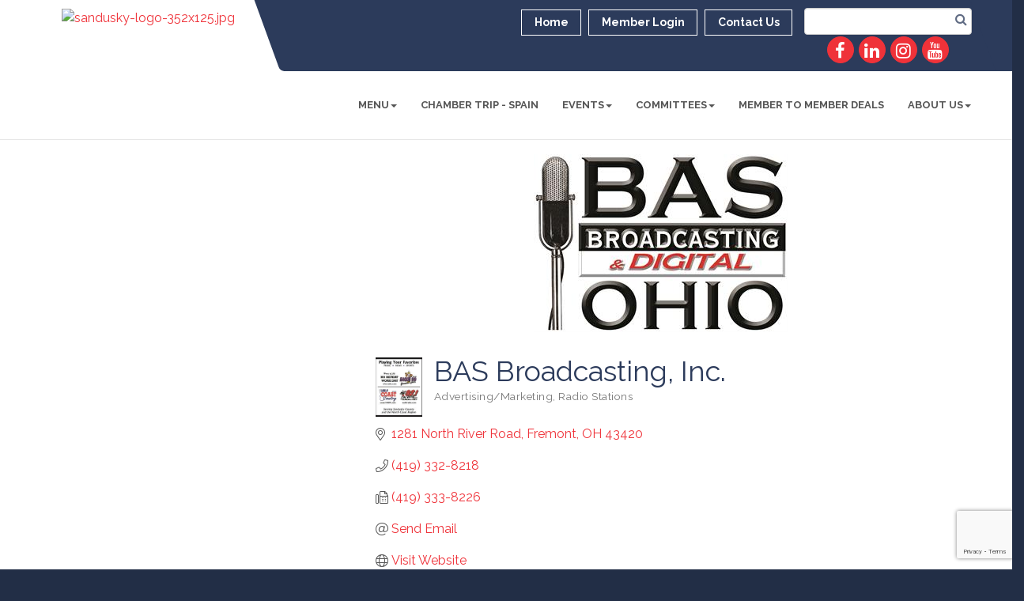

--- FILE ---
content_type: text/html; charset=utf-8
request_url: https://www.google.com/recaptcha/enterprise/anchor?ar=1&k=6LfI_T8rAAAAAMkWHrLP_GfSf3tLy9tKa839wcWa&co=aHR0cHM6Ly93d3cuc2NjaGFtYmVyLm9yZzo0NDM.&hl=en&v=PoyoqOPhxBO7pBk68S4YbpHZ&size=invisible&anchor-ms=20000&execute-ms=30000&cb=5u291l1qju9e
body_size: 48570
content:
<!DOCTYPE HTML><html dir="ltr" lang="en"><head><meta http-equiv="Content-Type" content="text/html; charset=UTF-8">
<meta http-equiv="X-UA-Compatible" content="IE=edge">
<title>reCAPTCHA</title>
<style type="text/css">
/* cyrillic-ext */
@font-face {
  font-family: 'Roboto';
  font-style: normal;
  font-weight: 400;
  font-stretch: 100%;
  src: url(//fonts.gstatic.com/s/roboto/v48/KFO7CnqEu92Fr1ME7kSn66aGLdTylUAMa3GUBHMdazTgWw.woff2) format('woff2');
  unicode-range: U+0460-052F, U+1C80-1C8A, U+20B4, U+2DE0-2DFF, U+A640-A69F, U+FE2E-FE2F;
}
/* cyrillic */
@font-face {
  font-family: 'Roboto';
  font-style: normal;
  font-weight: 400;
  font-stretch: 100%;
  src: url(//fonts.gstatic.com/s/roboto/v48/KFO7CnqEu92Fr1ME7kSn66aGLdTylUAMa3iUBHMdazTgWw.woff2) format('woff2');
  unicode-range: U+0301, U+0400-045F, U+0490-0491, U+04B0-04B1, U+2116;
}
/* greek-ext */
@font-face {
  font-family: 'Roboto';
  font-style: normal;
  font-weight: 400;
  font-stretch: 100%;
  src: url(//fonts.gstatic.com/s/roboto/v48/KFO7CnqEu92Fr1ME7kSn66aGLdTylUAMa3CUBHMdazTgWw.woff2) format('woff2');
  unicode-range: U+1F00-1FFF;
}
/* greek */
@font-face {
  font-family: 'Roboto';
  font-style: normal;
  font-weight: 400;
  font-stretch: 100%;
  src: url(//fonts.gstatic.com/s/roboto/v48/KFO7CnqEu92Fr1ME7kSn66aGLdTylUAMa3-UBHMdazTgWw.woff2) format('woff2');
  unicode-range: U+0370-0377, U+037A-037F, U+0384-038A, U+038C, U+038E-03A1, U+03A3-03FF;
}
/* math */
@font-face {
  font-family: 'Roboto';
  font-style: normal;
  font-weight: 400;
  font-stretch: 100%;
  src: url(//fonts.gstatic.com/s/roboto/v48/KFO7CnqEu92Fr1ME7kSn66aGLdTylUAMawCUBHMdazTgWw.woff2) format('woff2');
  unicode-range: U+0302-0303, U+0305, U+0307-0308, U+0310, U+0312, U+0315, U+031A, U+0326-0327, U+032C, U+032F-0330, U+0332-0333, U+0338, U+033A, U+0346, U+034D, U+0391-03A1, U+03A3-03A9, U+03B1-03C9, U+03D1, U+03D5-03D6, U+03F0-03F1, U+03F4-03F5, U+2016-2017, U+2034-2038, U+203C, U+2040, U+2043, U+2047, U+2050, U+2057, U+205F, U+2070-2071, U+2074-208E, U+2090-209C, U+20D0-20DC, U+20E1, U+20E5-20EF, U+2100-2112, U+2114-2115, U+2117-2121, U+2123-214F, U+2190, U+2192, U+2194-21AE, U+21B0-21E5, U+21F1-21F2, U+21F4-2211, U+2213-2214, U+2216-22FF, U+2308-230B, U+2310, U+2319, U+231C-2321, U+2336-237A, U+237C, U+2395, U+239B-23B7, U+23D0, U+23DC-23E1, U+2474-2475, U+25AF, U+25B3, U+25B7, U+25BD, U+25C1, U+25CA, U+25CC, U+25FB, U+266D-266F, U+27C0-27FF, U+2900-2AFF, U+2B0E-2B11, U+2B30-2B4C, U+2BFE, U+3030, U+FF5B, U+FF5D, U+1D400-1D7FF, U+1EE00-1EEFF;
}
/* symbols */
@font-face {
  font-family: 'Roboto';
  font-style: normal;
  font-weight: 400;
  font-stretch: 100%;
  src: url(//fonts.gstatic.com/s/roboto/v48/KFO7CnqEu92Fr1ME7kSn66aGLdTylUAMaxKUBHMdazTgWw.woff2) format('woff2');
  unicode-range: U+0001-000C, U+000E-001F, U+007F-009F, U+20DD-20E0, U+20E2-20E4, U+2150-218F, U+2190, U+2192, U+2194-2199, U+21AF, U+21E6-21F0, U+21F3, U+2218-2219, U+2299, U+22C4-22C6, U+2300-243F, U+2440-244A, U+2460-24FF, U+25A0-27BF, U+2800-28FF, U+2921-2922, U+2981, U+29BF, U+29EB, U+2B00-2BFF, U+4DC0-4DFF, U+FFF9-FFFB, U+10140-1018E, U+10190-1019C, U+101A0, U+101D0-101FD, U+102E0-102FB, U+10E60-10E7E, U+1D2C0-1D2D3, U+1D2E0-1D37F, U+1F000-1F0FF, U+1F100-1F1AD, U+1F1E6-1F1FF, U+1F30D-1F30F, U+1F315, U+1F31C, U+1F31E, U+1F320-1F32C, U+1F336, U+1F378, U+1F37D, U+1F382, U+1F393-1F39F, U+1F3A7-1F3A8, U+1F3AC-1F3AF, U+1F3C2, U+1F3C4-1F3C6, U+1F3CA-1F3CE, U+1F3D4-1F3E0, U+1F3ED, U+1F3F1-1F3F3, U+1F3F5-1F3F7, U+1F408, U+1F415, U+1F41F, U+1F426, U+1F43F, U+1F441-1F442, U+1F444, U+1F446-1F449, U+1F44C-1F44E, U+1F453, U+1F46A, U+1F47D, U+1F4A3, U+1F4B0, U+1F4B3, U+1F4B9, U+1F4BB, U+1F4BF, U+1F4C8-1F4CB, U+1F4D6, U+1F4DA, U+1F4DF, U+1F4E3-1F4E6, U+1F4EA-1F4ED, U+1F4F7, U+1F4F9-1F4FB, U+1F4FD-1F4FE, U+1F503, U+1F507-1F50B, U+1F50D, U+1F512-1F513, U+1F53E-1F54A, U+1F54F-1F5FA, U+1F610, U+1F650-1F67F, U+1F687, U+1F68D, U+1F691, U+1F694, U+1F698, U+1F6AD, U+1F6B2, U+1F6B9-1F6BA, U+1F6BC, U+1F6C6-1F6CF, U+1F6D3-1F6D7, U+1F6E0-1F6EA, U+1F6F0-1F6F3, U+1F6F7-1F6FC, U+1F700-1F7FF, U+1F800-1F80B, U+1F810-1F847, U+1F850-1F859, U+1F860-1F887, U+1F890-1F8AD, U+1F8B0-1F8BB, U+1F8C0-1F8C1, U+1F900-1F90B, U+1F93B, U+1F946, U+1F984, U+1F996, U+1F9E9, U+1FA00-1FA6F, U+1FA70-1FA7C, U+1FA80-1FA89, U+1FA8F-1FAC6, U+1FACE-1FADC, U+1FADF-1FAE9, U+1FAF0-1FAF8, U+1FB00-1FBFF;
}
/* vietnamese */
@font-face {
  font-family: 'Roboto';
  font-style: normal;
  font-weight: 400;
  font-stretch: 100%;
  src: url(//fonts.gstatic.com/s/roboto/v48/KFO7CnqEu92Fr1ME7kSn66aGLdTylUAMa3OUBHMdazTgWw.woff2) format('woff2');
  unicode-range: U+0102-0103, U+0110-0111, U+0128-0129, U+0168-0169, U+01A0-01A1, U+01AF-01B0, U+0300-0301, U+0303-0304, U+0308-0309, U+0323, U+0329, U+1EA0-1EF9, U+20AB;
}
/* latin-ext */
@font-face {
  font-family: 'Roboto';
  font-style: normal;
  font-weight: 400;
  font-stretch: 100%;
  src: url(//fonts.gstatic.com/s/roboto/v48/KFO7CnqEu92Fr1ME7kSn66aGLdTylUAMa3KUBHMdazTgWw.woff2) format('woff2');
  unicode-range: U+0100-02BA, U+02BD-02C5, U+02C7-02CC, U+02CE-02D7, U+02DD-02FF, U+0304, U+0308, U+0329, U+1D00-1DBF, U+1E00-1E9F, U+1EF2-1EFF, U+2020, U+20A0-20AB, U+20AD-20C0, U+2113, U+2C60-2C7F, U+A720-A7FF;
}
/* latin */
@font-face {
  font-family: 'Roboto';
  font-style: normal;
  font-weight: 400;
  font-stretch: 100%;
  src: url(//fonts.gstatic.com/s/roboto/v48/KFO7CnqEu92Fr1ME7kSn66aGLdTylUAMa3yUBHMdazQ.woff2) format('woff2');
  unicode-range: U+0000-00FF, U+0131, U+0152-0153, U+02BB-02BC, U+02C6, U+02DA, U+02DC, U+0304, U+0308, U+0329, U+2000-206F, U+20AC, U+2122, U+2191, U+2193, U+2212, U+2215, U+FEFF, U+FFFD;
}
/* cyrillic-ext */
@font-face {
  font-family: 'Roboto';
  font-style: normal;
  font-weight: 500;
  font-stretch: 100%;
  src: url(//fonts.gstatic.com/s/roboto/v48/KFO7CnqEu92Fr1ME7kSn66aGLdTylUAMa3GUBHMdazTgWw.woff2) format('woff2');
  unicode-range: U+0460-052F, U+1C80-1C8A, U+20B4, U+2DE0-2DFF, U+A640-A69F, U+FE2E-FE2F;
}
/* cyrillic */
@font-face {
  font-family: 'Roboto';
  font-style: normal;
  font-weight: 500;
  font-stretch: 100%;
  src: url(//fonts.gstatic.com/s/roboto/v48/KFO7CnqEu92Fr1ME7kSn66aGLdTylUAMa3iUBHMdazTgWw.woff2) format('woff2');
  unicode-range: U+0301, U+0400-045F, U+0490-0491, U+04B0-04B1, U+2116;
}
/* greek-ext */
@font-face {
  font-family: 'Roboto';
  font-style: normal;
  font-weight: 500;
  font-stretch: 100%;
  src: url(//fonts.gstatic.com/s/roboto/v48/KFO7CnqEu92Fr1ME7kSn66aGLdTylUAMa3CUBHMdazTgWw.woff2) format('woff2');
  unicode-range: U+1F00-1FFF;
}
/* greek */
@font-face {
  font-family: 'Roboto';
  font-style: normal;
  font-weight: 500;
  font-stretch: 100%;
  src: url(//fonts.gstatic.com/s/roboto/v48/KFO7CnqEu92Fr1ME7kSn66aGLdTylUAMa3-UBHMdazTgWw.woff2) format('woff2');
  unicode-range: U+0370-0377, U+037A-037F, U+0384-038A, U+038C, U+038E-03A1, U+03A3-03FF;
}
/* math */
@font-face {
  font-family: 'Roboto';
  font-style: normal;
  font-weight: 500;
  font-stretch: 100%;
  src: url(//fonts.gstatic.com/s/roboto/v48/KFO7CnqEu92Fr1ME7kSn66aGLdTylUAMawCUBHMdazTgWw.woff2) format('woff2');
  unicode-range: U+0302-0303, U+0305, U+0307-0308, U+0310, U+0312, U+0315, U+031A, U+0326-0327, U+032C, U+032F-0330, U+0332-0333, U+0338, U+033A, U+0346, U+034D, U+0391-03A1, U+03A3-03A9, U+03B1-03C9, U+03D1, U+03D5-03D6, U+03F0-03F1, U+03F4-03F5, U+2016-2017, U+2034-2038, U+203C, U+2040, U+2043, U+2047, U+2050, U+2057, U+205F, U+2070-2071, U+2074-208E, U+2090-209C, U+20D0-20DC, U+20E1, U+20E5-20EF, U+2100-2112, U+2114-2115, U+2117-2121, U+2123-214F, U+2190, U+2192, U+2194-21AE, U+21B0-21E5, U+21F1-21F2, U+21F4-2211, U+2213-2214, U+2216-22FF, U+2308-230B, U+2310, U+2319, U+231C-2321, U+2336-237A, U+237C, U+2395, U+239B-23B7, U+23D0, U+23DC-23E1, U+2474-2475, U+25AF, U+25B3, U+25B7, U+25BD, U+25C1, U+25CA, U+25CC, U+25FB, U+266D-266F, U+27C0-27FF, U+2900-2AFF, U+2B0E-2B11, U+2B30-2B4C, U+2BFE, U+3030, U+FF5B, U+FF5D, U+1D400-1D7FF, U+1EE00-1EEFF;
}
/* symbols */
@font-face {
  font-family: 'Roboto';
  font-style: normal;
  font-weight: 500;
  font-stretch: 100%;
  src: url(//fonts.gstatic.com/s/roboto/v48/KFO7CnqEu92Fr1ME7kSn66aGLdTylUAMaxKUBHMdazTgWw.woff2) format('woff2');
  unicode-range: U+0001-000C, U+000E-001F, U+007F-009F, U+20DD-20E0, U+20E2-20E4, U+2150-218F, U+2190, U+2192, U+2194-2199, U+21AF, U+21E6-21F0, U+21F3, U+2218-2219, U+2299, U+22C4-22C6, U+2300-243F, U+2440-244A, U+2460-24FF, U+25A0-27BF, U+2800-28FF, U+2921-2922, U+2981, U+29BF, U+29EB, U+2B00-2BFF, U+4DC0-4DFF, U+FFF9-FFFB, U+10140-1018E, U+10190-1019C, U+101A0, U+101D0-101FD, U+102E0-102FB, U+10E60-10E7E, U+1D2C0-1D2D3, U+1D2E0-1D37F, U+1F000-1F0FF, U+1F100-1F1AD, U+1F1E6-1F1FF, U+1F30D-1F30F, U+1F315, U+1F31C, U+1F31E, U+1F320-1F32C, U+1F336, U+1F378, U+1F37D, U+1F382, U+1F393-1F39F, U+1F3A7-1F3A8, U+1F3AC-1F3AF, U+1F3C2, U+1F3C4-1F3C6, U+1F3CA-1F3CE, U+1F3D4-1F3E0, U+1F3ED, U+1F3F1-1F3F3, U+1F3F5-1F3F7, U+1F408, U+1F415, U+1F41F, U+1F426, U+1F43F, U+1F441-1F442, U+1F444, U+1F446-1F449, U+1F44C-1F44E, U+1F453, U+1F46A, U+1F47D, U+1F4A3, U+1F4B0, U+1F4B3, U+1F4B9, U+1F4BB, U+1F4BF, U+1F4C8-1F4CB, U+1F4D6, U+1F4DA, U+1F4DF, U+1F4E3-1F4E6, U+1F4EA-1F4ED, U+1F4F7, U+1F4F9-1F4FB, U+1F4FD-1F4FE, U+1F503, U+1F507-1F50B, U+1F50D, U+1F512-1F513, U+1F53E-1F54A, U+1F54F-1F5FA, U+1F610, U+1F650-1F67F, U+1F687, U+1F68D, U+1F691, U+1F694, U+1F698, U+1F6AD, U+1F6B2, U+1F6B9-1F6BA, U+1F6BC, U+1F6C6-1F6CF, U+1F6D3-1F6D7, U+1F6E0-1F6EA, U+1F6F0-1F6F3, U+1F6F7-1F6FC, U+1F700-1F7FF, U+1F800-1F80B, U+1F810-1F847, U+1F850-1F859, U+1F860-1F887, U+1F890-1F8AD, U+1F8B0-1F8BB, U+1F8C0-1F8C1, U+1F900-1F90B, U+1F93B, U+1F946, U+1F984, U+1F996, U+1F9E9, U+1FA00-1FA6F, U+1FA70-1FA7C, U+1FA80-1FA89, U+1FA8F-1FAC6, U+1FACE-1FADC, U+1FADF-1FAE9, U+1FAF0-1FAF8, U+1FB00-1FBFF;
}
/* vietnamese */
@font-face {
  font-family: 'Roboto';
  font-style: normal;
  font-weight: 500;
  font-stretch: 100%;
  src: url(//fonts.gstatic.com/s/roboto/v48/KFO7CnqEu92Fr1ME7kSn66aGLdTylUAMa3OUBHMdazTgWw.woff2) format('woff2');
  unicode-range: U+0102-0103, U+0110-0111, U+0128-0129, U+0168-0169, U+01A0-01A1, U+01AF-01B0, U+0300-0301, U+0303-0304, U+0308-0309, U+0323, U+0329, U+1EA0-1EF9, U+20AB;
}
/* latin-ext */
@font-face {
  font-family: 'Roboto';
  font-style: normal;
  font-weight: 500;
  font-stretch: 100%;
  src: url(//fonts.gstatic.com/s/roboto/v48/KFO7CnqEu92Fr1ME7kSn66aGLdTylUAMa3KUBHMdazTgWw.woff2) format('woff2');
  unicode-range: U+0100-02BA, U+02BD-02C5, U+02C7-02CC, U+02CE-02D7, U+02DD-02FF, U+0304, U+0308, U+0329, U+1D00-1DBF, U+1E00-1E9F, U+1EF2-1EFF, U+2020, U+20A0-20AB, U+20AD-20C0, U+2113, U+2C60-2C7F, U+A720-A7FF;
}
/* latin */
@font-face {
  font-family: 'Roboto';
  font-style: normal;
  font-weight: 500;
  font-stretch: 100%;
  src: url(//fonts.gstatic.com/s/roboto/v48/KFO7CnqEu92Fr1ME7kSn66aGLdTylUAMa3yUBHMdazQ.woff2) format('woff2');
  unicode-range: U+0000-00FF, U+0131, U+0152-0153, U+02BB-02BC, U+02C6, U+02DA, U+02DC, U+0304, U+0308, U+0329, U+2000-206F, U+20AC, U+2122, U+2191, U+2193, U+2212, U+2215, U+FEFF, U+FFFD;
}
/* cyrillic-ext */
@font-face {
  font-family: 'Roboto';
  font-style: normal;
  font-weight: 900;
  font-stretch: 100%;
  src: url(//fonts.gstatic.com/s/roboto/v48/KFO7CnqEu92Fr1ME7kSn66aGLdTylUAMa3GUBHMdazTgWw.woff2) format('woff2');
  unicode-range: U+0460-052F, U+1C80-1C8A, U+20B4, U+2DE0-2DFF, U+A640-A69F, U+FE2E-FE2F;
}
/* cyrillic */
@font-face {
  font-family: 'Roboto';
  font-style: normal;
  font-weight: 900;
  font-stretch: 100%;
  src: url(//fonts.gstatic.com/s/roboto/v48/KFO7CnqEu92Fr1ME7kSn66aGLdTylUAMa3iUBHMdazTgWw.woff2) format('woff2');
  unicode-range: U+0301, U+0400-045F, U+0490-0491, U+04B0-04B1, U+2116;
}
/* greek-ext */
@font-face {
  font-family: 'Roboto';
  font-style: normal;
  font-weight: 900;
  font-stretch: 100%;
  src: url(//fonts.gstatic.com/s/roboto/v48/KFO7CnqEu92Fr1ME7kSn66aGLdTylUAMa3CUBHMdazTgWw.woff2) format('woff2');
  unicode-range: U+1F00-1FFF;
}
/* greek */
@font-face {
  font-family: 'Roboto';
  font-style: normal;
  font-weight: 900;
  font-stretch: 100%;
  src: url(//fonts.gstatic.com/s/roboto/v48/KFO7CnqEu92Fr1ME7kSn66aGLdTylUAMa3-UBHMdazTgWw.woff2) format('woff2');
  unicode-range: U+0370-0377, U+037A-037F, U+0384-038A, U+038C, U+038E-03A1, U+03A3-03FF;
}
/* math */
@font-face {
  font-family: 'Roboto';
  font-style: normal;
  font-weight: 900;
  font-stretch: 100%;
  src: url(//fonts.gstatic.com/s/roboto/v48/KFO7CnqEu92Fr1ME7kSn66aGLdTylUAMawCUBHMdazTgWw.woff2) format('woff2');
  unicode-range: U+0302-0303, U+0305, U+0307-0308, U+0310, U+0312, U+0315, U+031A, U+0326-0327, U+032C, U+032F-0330, U+0332-0333, U+0338, U+033A, U+0346, U+034D, U+0391-03A1, U+03A3-03A9, U+03B1-03C9, U+03D1, U+03D5-03D6, U+03F0-03F1, U+03F4-03F5, U+2016-2017, U+2034-2038, U+203C, U+2040, U+2043, U+2047, U+2050, U+2057, U+205F, U+2070-2071, U+2074-208E, U+2090-209C, U+20D0-20DC, U+20E1, U+20E5-20EF, U+2100-2112, U+2114-2115, U+2117-2121, U+2123-214F, U+2190, U+2192, U+2194-21AE, U+21B0-21E5, U+21F1-21F2, U+21F4-2211, U+2213-2214, U+2216-22FF, U+2308-230B, U+2310, U+2319, U+231C-2321, U+2336-237A, U+237C, U+2395, U+239B-23B7, U+23D0, U+23DC-23E1, U+2474-2475, U+25AF, U+25B3, U+25B7, U+25BD, U+25C1, U+25CA, U+25CC, U+25FB, U+266D-266F, U+27C0-27FF, U+2900-2AFF, U+2B0E-2B11, U+2B30-2B4C, U+2BFE, U+3030, U+FF5B, U+FF5D, U+1D400-1D7FF, U+1EE00-1EEFF;
}
/* symbols */
@font-face {
  font-family: 'Roboto';
  font-style: normal;
  font-weight: 900;
  font-stretch: 100%;
  src: url(//fonts.gstatic.com/s/roboto/v48/KFO7CnqEu92Fr1ME7kSn66aGLdTylUAMaxKUBHMdazTgWw.woff2) format('woff2');
  unicode-range: U+0001-000C, U+000E-001F, U+007F-009F, U+20DD-20E0, U+20E2-20E4, U+2150-218F, U+2190, U+2192, U+2194-2199, U+21AF, U+21E6-21F0, U+21F3, U+2218-2219, U+2299, U+22C4-22C6, U+2300-243F, U+2440-244A, U+2460-24FF, U+25A0-27BF, U+2800-28FF, U+2921-2922, U+2981, U+29BF, U+29EB, U+2B00-2BFF, U+4DC0-4DFF, U+FFF9-FFFB, U+10140-1018E, U+10190-1019C, U+101A0, U+101D0-101FD, U+102E0-102FB, U+10E60-10E7E, U+1D2C0-1D2D3, U+1D2E0-1D37F, U+1F000-1F0FF, U+1F100-1F1AD, U+1F1E6-1F1FF, U+1F30D-1F30F, U+1F315, U+1F31C, U+1F31E, U+1F320-1F32C, U+1F336, U+1F378, U+1F37D, U+1F382, U+1F393-1F39F, U+1F3A7-1F3A8, U+1F3AC-1F3AF, U+1F3C2, U+1F3C4-1F3C6, U+1F3CA-1F3CE, U+1F3D4-1F3E0, U+1F3ED, U+1F3F1-1F3F3, U+1F3F5-1F3F7, U+1F408, U+1F415, U+1F41F, U+1F426, U+1F43F, U+1F441-1F442, U+1F444, U+1F446-1F449, U+1F44C-1F44E, U+1F453, U+1F46A, U+1F47D, U+1F4A3, U+1F4B0, U+1F4B3, U+1F4B9, U+1F4BB, U+1F4BF, U+1F4C8-1F4CB, U+1F4D6, U+1F4DA, U+1F4DF, U+1F4E3-1F4E6, U+1F4EA-1F4ED, U+1F4F7, U+1F4F9-1F4FB, U+1F4FD-1F4FE, U+1F503, U+1F507-1F50B, U+1F50D, U+1F512-1F513, U+1F53E-1F54A, U+1F54F-1F5FA, U+1F610, U+1F650-1F67F, U+1F687, U+1F68D, U+1F691, U+1F694, U+1F698, U+1F6AD, U+1F6B2, U+1F6B9-1F6BA, U+1F6BC, U+1F6C6-1F6CF, U+1F6D3-1F6D7, U+1F6E0-1F6EA, U+1F6F0-1F6F3, U+1F6F7-1F6FC, U+1F700-1F7FF, U+1F800-1F80B, U+1F810-1F847, U+1F850-1F859, U+1F860-1F887, U+1F890-1F8AD, U+1F8B0-1F8BB, U+1F8C0-1F8C1, U+1F900-1F90B, U+1F93B, U+1F946, U+1F984, U+1F996, U+1F9E9, U+1FA00-1FA6F, U+1FA70-1FA7C, U+1FA80-1FA89, U+1FA8F-1FAC6, U+1FACE-1FADC, U+1FADF-1FAE9, U+1FAF0-1FAF8, U+1FB00-1FBFF;
}
/* vietnamese */
@font-face {
  font-family: 'Roboto';
  font-style: normal;
  font-weight: 900;
  font-stretch: 100%;
  src: url(//fonts.gstatic.com/s/roboto/v48/KFO7CnqEu92Fr1ME7kSn66aGLdTylUAMa3OUBHMdazTgWw.woff2) format('woff2');
  unicode-range: U+0102-0103, U+0110-0111, U+0128-0129, U+0168-0169, U+01A0-01A1, U+01AF-01B0, U+0300-0301, U+0303-0304, U+0308-0309, U+0323, U+0329, U+1EA0-1EF9, U+20AB;
}
/* latin-ext */
@font-face {
  font-family: 'Roboto';
  font-style: normal;
  font-weight: 900;
  font-stretch: 100%;
  src: url(//fonts.gstatic.com/s/roboto/v48/KFO7CnqEu92Fr1ME7kSn66aGLdTylUAMa3KUBHMdazTgWw.woff2) format('woff2');
  unicode-range: U+0100-02BA, U+02BD-02C5, U+02C7-02CC, U+02CE-02D7, U+02DD-02FF, U+0304, U+0308, U+0329, U+1D00-1DBF, U+1E00-1E9F, U+1EF2-1EFF, U+2020, U+20A0-20AB, U+20AD-20C0, U+2113, U+2C60-2C7F, U+A720-A7FF;
}
/* latin */
@font-face {
  font-family: 'Roboto';
  font-style: normal;
  font-weight: 900;
  font-stretch: 100%;
  src: url(//fonts.gstatic.com/s/roboto/v48/KFO7CnqEu92Fr1ME7kSn66aGLdTylUAMa3yUBHMdazQ.woff2) format('woff2');
  unicode-range: U+0000-00FF, U+0131, U+0152-0153, U+02BB-02BC, U+02C6, U+02DA, U+02DC, U+0304, U+0308, U+0329, U+2000-206F, U+20AC, U+2122, U+2191, U+2193, U+2212, U+2215, U+FEFF, U+FFFD;
}

</style>
<link rel="stylesheet" type="text/css" href="https://www.gstatic.com/recaptcha/releases/PoyoqOPhxBO7pBk68S4YbpHZ/styles__ltr.css">
<script nonce="DYVxrtDeKXcPXZj5aVd6Eg" type="text/javascript">window['__recaptcha_api'] = 'https://www.google.com/recaptcha/enterprise/';</script>
<script type="text/javascript" src="https://www.gstatic.com/recaptcha/releases/PoyoqOPhxBO7pBk68S4YbpHZ/recaptcha__en.js" nonce="DYVxrtDeKXcPXZj5aVd6Eg">
      
    </script></head>
<body><div id="rc-anchor-alert" class="rc-anchor-alert"></div>
<input type="hidden" id="recaptcha-token" value="[base64]">
<script type="text/javascript" nonce="DYVxrtDeKXcPXZj5aVd6Eg">
      recaptcha.anchor.Main.init("[\x22ainput\x22,[\x22bgdata\x22,\x22\x22,\[base64]/[base64]/MjU1Ong/[base64]/[base64]/[base64]/[base64]/[base64]/[base64]/[base64]/[base64]/[base64]/[base64]/[base64]/[base64]/[base64]/[base64]/[base64]\\u003d\x22,\[base64]\\u003d\x22,\[base64]/DmiLDo8K/woJNEBXDvg9xwoFRCMOmw6sgwo95PXLDpsOFAsOLwrBTbTglw5bCpsO1GxDCksOew4XDnVjDlcKqGHExwolWw4k5fMOUwqJmSkHCjRBUw6kPY8O6ZXrCsC3CtDnChFhaDMK8JsKTf8OnDsOEZcO8w7cTKUtMJTLCrcOgeDrDjcKkw4fDsCzCg8O6w69cbh3Dol/Cu09wwq00ZMKEcMOkwqFqXUwBQsOpwpNgLMKPZQPDjwDDtAUoKzEgasKBwrdgd8KAwpFXwrtQw6vCtl1UwpBPViLDpcOxfsOaEh7DsRxbGEbDj23CmMOsdMOtLzY2W2vDtcOVwrfDsS/CqSgvwqrCgTHCjMKdw6PDj8OGGMOlw4bDtsKqdyYqMcK5w7bDp01Dw4/DvE3DosKVNFDDpGlTWUQMw5vCu27CtMKnwpDDrlpvwoEXw5Vpwqc0SF/DgC7DgcKMw4/DjsKVXsKqZEx4bgjDvsKNERzDsUsDworChG5Cw5s3B1RfTjVcwo7CtMKULzAmwonCgl5uw44PwqfCtMODdQrDgcKuwpPCqX7DjRVqw6PCjMKTNMKTwonCncOnw5BCwpJzOcOZBcK9LcOVwovCu8KHw6HDiXbCpS7DvMOJTsKkw77CkMK/TsOswp0lXjLCpC/DmmV1wo3Cph9Ewr7DtMOHFMOSZ8ODDjfDk2TCsMOZCsObwrVLw4rCp8KYwojDtRsOGsOSAFHCq2rCn2/ClHTDqn03wrcTOMKzw4zDicKXwqRWaHfCk01IE1jDlcOuTsKMZjtIw5UUU8OZT8OTwprCssOnFgPDg8KxwpfDvxFxwqHCr8O8OMOcXsOnHiDCpMOUV8ODfzApw7sewr/ClcOlLcO7EsOdwo/Cqx/Cm18Jw5LDghbDliN6wprChjQQw7Z3ZH0Tw4gRw7tZIkHDhRnCh8KZw7LCtFzCtMK6O8OQPxVEOsKwEsOhwpDDqnrCqMO8GsKQGBTCpcKXwrvDs8K5KBvCpMO1e8OLwpVcwoTDscOvwr/Cp8OqYjrCmGnCpcKlwqkZwp3CicKsCAQ9OEVgwo/Cj2dsC3PCo3VnwqnDn8KIw69GBcO2w7l0wr9xwr8pbQDCgMKVwoB2JsKpw5MHTMKwwpdNwrHDkwFINcKgwpfDlsOtw6JzwpnDmjLDrFQ7Dz4XemnCv8O8w5ZjcWshw5jDqMKCw4TCqm3CrMO9XTY4wrvDjzkHIsKewpjDl8OjUcOcKcONwpzDiVR/DUbDly7DtsOlwo7DoW3CpMOnGBfCucKsw6kAeFnCnVnDmVLDpQXCiTY0w5fDuExgRGY2ScK3bTQmQR3DgcKUZCY+dsO3IMOTwrsuw4NnbcKueV86wrPCg8O3dTHDpMKPMMKvw5plwosESAthwqTCnznDmD9Jw5hTw7INdcO+wqdaNB/ChcKvVGQEw67DnsK9w7/[base64]/DoBLCnXsuN8KPGh0jRx7CicO5DRrDo8OSwpDDqTBbJ0jCnsKvw6FtcsKLwpgcwoMoAsOCahhhGsODw7VNYyV5wq8QcMOqwqEuwqwmFMOqNEnDjMOXw6JCw4vCgMKRVcKBwqZFFMKGFmrCpFzDlk7DmEBjw5xYVxFTZS/Dtl11PMO1wrMcw4PDoMOAw6jCqXwLdMOeXcORQjxeEMOpw6YYwq7Cq3Zywqoxwql7wp7DhBZEJwlvR8KNwpnDhgnCm8KHwrbCqHTCrmPDqG4wwpfDpRR1wrPDqjsvUsOfMmYVHMK0c8KfAg/DkcKZPMOZwrzDrMKwAxZ1wpJeRQdQw5N/w5zCpcOnw7HDrgLDgsKaw6VyTcO0cGnCqcOhS1RTwpLCtl7CicKXL8KvS3NKFQHDocO/w7jDkUDCqQTDvMOmwo42A8OAwprCihfCvScyw59FMcKaw5LCkcKRw73CucOPbCjDu8OqJhLClT9lMcKDw4I6KG94LhQqw65yw5AmamAJwrjDksOpSFvCkR4yYsOjQEbDqMKHaMO7wq0JIFfDnMK1QH7CgsKKC2FjUcO7OMKpMsKNw7/[base64]/[base64]/woYMIzQmw7XDm1xlwpF4w5DDnsKvwpBNJVEUc8Ohw6NRwp4QDRkOZcOGw55PZhMYTg3Cn07DjAQZw7LCi0TDuMOFAztxRMKaw7jDkxvClSwcJSLDoMOtwpUZwp1VYcK5w5vCisKEwqzDpMOjwovCqcK6AMOAwpTCniXCqcKIwqUqJMKpOUguwqPCicKsw6TChR/DoGRRw6LDmnAUw7xKw4jCtsOMHhHClsOpw7Z0wr/DmGAhd0/DinbDt8K3wqrCnMK4GMK/w6VuAcOJw6rCpMOafz/[base64]/Z0XCpGTDkMKew4AZP3N8SWJsw55uwq12woPDiMKDw6jCvCDCmw15YcKZw6gEKiXCvMO1wrt1KjMYwo8OfMO+YwnCtgI1w57Dqi3CsGk4SXwNAB/[base64]/Dg8KWUMOYwp7Ci15bw6HDlH/[base64]/DiHjDq8KlBMK0GV1lHMOBwoLDmGQTSsKSO8KWwoVQHMKuPRk/NMKsGcOaw5DDmj5BPU1Qw7fDmMOiMVzCrMKvwqfDtR/DoH3DjxXClD84wpjCk8K2w5zDt202VHBdwrxWZsKrwppVwqrDpR7DiA7Dv3JmUQLCmsKIw5LDo8ONbSDDllbDhGLCthDCvsOvcMK6V8KuwrhIG8Ofw6x+cMOuwo0pasO3w4o/VFxAWHnCncOUFTvCqinDtmnDmiHDm2xrJcKgOg8fw6HDjcKvw6dMwpx+NcOQex3Dt33ClMKHw5BPaV3DtMOiwpciYMO9wqLDscKkTMKSwonCpyQcwrjDpmN1AcOewrfCmcKJJ8K3HcKOw5M6WsOew5VVecK/wqTDoT/DgsKGKwjDo8KxdMKvbMORw7rDosKUXBzDicK8w4PDs8OcacOhwpbDn8OZw5tVw4ImJTkxw6lrQlMeTAHDsybDssKoHMKEIsOhw5QTJsORFMKTw58xwqnClcKkw5XDvxfCrcOETcK3fhdiejnDncOoBMOyw4/DvMKcwq18w5zDlxEKBmPCvQYHQFYgPEhbw5IyEcK/wrl3F1PChgjCiMOYwqlzw6FnAsKqHXfDgTEKS8K2Tz1Zw6XCqMOKN8KtWWR5w5ByElHCjsOMeV3DljRIw6/CtcKAw7A9w7jDgsKZDcOVRXbDnEPCpMOkw7XCn2Q9w4bDtMOcwojDjRcowrNfw6oXW8KYHcKjwp7DtGFGwok4wq/Cu3AOwonDk8KVag/DoMOYEcOwBB4xDFTClyNiwpfDl8OZecO9wo3Co8OULCIIw4ZDwr9KTcO3JsKIMCQKAcObd1EIw7M1HcO6w7rCm3gWdsKuOcOROMKDw6NBwpU4wpDDtsOxw7PCjhAkZ0XCscKHw4ULw50AMCTDtDfDtMOTFizCucKZwrfCgsKJw7XDsz4nWk8/w4xfwpTDtMKswokXNMKZwpfDnC9GwpnCs3nDtT7Dj8KLw7gvw7IJZHJ4woRCNsK9wpokTXvCji/[base64]/wpPDnjZEBwJTw6fDtF4JTcOyw4Quw4HDm8OZRB4BKMKqGHbCkVzDv8OzVMOZOh3DuMO8wr/DlDvChsK/[base64]/CtsO7wrzCgMKceMOkEgY3C8OlNnXDo8KTw7MoSSgLEF/[base64]/DgSDDk8KQAgwNwqPCv8K0wpjDmsOnCsKRw7MOSz7DkjQ1wobDpF4uUsONaMK7SwXCoMO/PsKjWcKMwocfw53CvkbCn8KCWcKkUMOIwoQ4CMOEw7RAwr7Dp8Ouc3EEXMKhw4tNQMKjakjDpMOgw6YMTsKEw6XCpCbDtSU0wpB3woxpdMObQcKSJlbDkHQ/[base64]/Ci1jCqhTCuzXDqcOvLMKBw6ZXwq3DuMOxCcOGWR8tCMK9ADIqLsOCEMONU8OcFMKBwoTDg0PChcKTw7zCiHHDrgcFKSTCogdJw65Mw5lkwovCqT7CtgrDrsK9TMOIwqJSw7jDqcKaw53Do0R5YsKrM8KDw6jCp8OzCRxzK3nCoG1KwrHDhmJYw7bCnWLChntpwoY/[base64]/wpkWGsKgwr/CrA7Dp8OSenXDmSIEwqRywpvCmsOnwoVSZ03DjcO1ME5IBHROwpzDpGkww4DCqcKWRcKeBnNxw5ZFEcOiw5XClMObwpnCn8OLfWlqAANjK0AWwqTDk3VpVsOpwrMEwqpKPMKrMMKxKcK3w7/CtMKGJMO0woXCk8KFw7sqw5I8w6lqUcKCSAZGwqHDoMOGwrbCn8OswonDnSvCom3DtMKUwrlKwrrCjcKAZsKIwq1VdcOfw5bCkh4YAMKGwoIOwqocwoXDk8K6wq9sO8O/SMO8wqfDvSbCskfDiWFia3ohXVDDi8KQAsOWCX9SFn/DkzFVEjoDw4FmZBPDgnAMLCzCtjdpwr0owp1yGcOiYMOywqPDvMOuWcKTw4YRMjI9ScKfw6DDsMOGw6Jpw5I6w7bDssKqGMO/woYnFsKuwq4Sw5vCnMOww6tIKcKcIcOdeMO9w5xFwqtRw7Fewq7Coy0Twq3Ci8Ocw7dXB8OWLi3Cg8OPVAfCol/[base64]/DuBvCmQEHJcO7wol6SsKdTcKDVHFOV3Nbw6zDg8K1aWMmUcOtwogRw5Eyw6EpO2BhSG4WD8KEN8OswrDDlsOewrPCm2rCpsOfH8K2XMK5A8Kzw5zDnsKBw73Cp2zCpiA6ZHxuSA7DrMOKR8OhAsOSJ8KWwqEXDEJwf0fCix/Cq35OwqDDnXB9UMKDw6LDucO3wpt/w6hFwq/Dh8KuwpDCscOlCsKVw5TDsMOUwpRZNRTCssKCwq7Cp8OQEDvDr8OBwoDCg8KVBR7Cvhc+wo8LH8KTworDgmZrw546RMOMLXgCaHlowqzDtB0yAcOnNMKaKEIVf0R7H8Oow6/CnMK/X8KVCQp7CV7ChjgwXAvCtcOZwq3Cj13Du3fDsMKJwqLDrwrCmBrCisKcSMKvLsORw5vCscOgB8K4XMOyw6PCnhXCrU/CvXMWw47DjsOlFSwGwo7Dik8uw6dnw7gxwqxqNiwqwpcPwp5LXxUVbE3DuDfDp8OQbGROwo8dHyzCuG8mBMKuGcOxw7/[base64]/Dk1zDn11YU8Kta1QkQ3BxCMKdBsOaw77DpDjCmMKiw4pdwq7DtjvDksKRd8OEBcO2BFluU3wuw5A2anzChMKXcGcww5bDg1RCYMORUUzCjDzDpGshBsOQIjDDssOwwpnCkF1LwpHDjSB8M8OnBnYPfQXCi8KCwrZEfRnDjsOYwrjClcKDw5o0wpHDncOzw6HDv1/DgMKww57DhjbCgMKawqvDl8OfB2HDjcKODsOIwqR2X8K8LMO+CcOKHRkRwr8XCMOoVEzDonfCkSbCgMOAXD/CukfCk8KdwoXDqFXCo8OUw6oWK3F6wrNzw6NFwqvCi8KeCcKbCsK1fBXCjcK/EcOeFhkRwo3DkMK1wo3DmMK1w63DncKDwp5iwpLCpcOrUsO8KsOVw5dNwqYWwo85F07DuMOXYsOhw64Kw79OwqwlNwV5w54Aw4MnFMOZBEodwrDDscOZwq/DjMO/Q1/[base64]/[base64]/Crxpyw7bDtkDChW7CpsOyw4fDk8OWwp0fw4UoLSVDwpMsUAk6wrHDgMOob8K3w7PCoMONw5k2KcOrGC4Gw7AqMMKYw6Edw44ZIMKJw6RzwoUMwpjCk8K/DiXCmGjCgMOMwqPDiFA4BcOYwq/DiyYMNCzDmXMjw5gyEMOTw7xNUkHDkMKuVDIZw4J7NsOqw5fDjMK3IMKfV8K0wqLDsMO9eRVKw6sXaMOUN8OYwrLDhF7Cj8OKw6DCrQcuecOhDDrCoF0xwrlHKkEIwp3DuHZPw4DDosOMw4ITA8Kewo/DoMOlHsKUwonCisOSwqrCpWnCsmAWVkLDjcKkBXVtwr/DuMK0wqJow7vDmsOiwoHCpW1ieUsRwq86wrfCjzMOw4sYw6sDw6/Dg8OaB8KBVMONwo7CqcKUwq7CpnlEw5TChMOSHSADKsKLChHDlxLCpwnCqMKMcMKxw7nDpcOeDEjCuMKFw6YiB8K3w57DlB7ClsKHKTLDt0LCnB3DlkjDlsOmw5gNw6vCrhbCtEVKwqg5woVzL8KnJcOYw5Ijwo5Iwp3CqUnDvVMdw4nDgwfCrQ/DmjFew4PDucKGw4AETSXDn03CgMOIwoNgw5PCoMKAwqbCoWrCmcOXwoDDgMOnw58sKDvDs3fDmwAaT3TDokQ/w4A9w47Cp2LCvGzCiMKaw5TCjBkswqrCn8Kxwqg+QsKvwo5gNkLDtEA6Z8K9w7oPwrvCjsOxwqXCoMOCejHDmcKXw7vCpj3DisKKFMKgw4jCu8Kuwp3CmRA4HcKcfXNow4JUwrEywqITw7Nmw5/Dn0FKKcOpwq1Uw7pxM2UrwrvDoxnDgcKcwq3CpRDCjsOzw6nDk8O2VX5jaFZWHEwbLsO1w7jDtsKWw7BFAlsqGcKiwpQOe0vDqnFPP3XCpQ0OKkY/w5rDucKSKG5UwrNNw7NFwpTDqETDlcK6HVvDv8OIw7NxwqsUwogjw73CvD9fM8KVRsOdwptww6RmA8OHUXcxDVzDiSbDgMOtw6TDvWF0wo3ChmHDq8KyMGfCscOlNMOVw5s0OWXCgiU/[base64]/DncOYJmbCuw4swqPDng0jwrXCnsKFwq5swqzDpiR3WBLDi8O/w6dtC8O3wqLDmE3DkcOSWibCikprwrrCr8K7wr88w4YbNMK8GGFUYMKLwqUTb8OcSsOgwofCssOnw6nDmUtJIMOTXsK+QgDComZVwp8SwokGYsKvwrzCmDTDsk1rD8KHFsK6w6Y/Rm4SLCp3Y8KGwrfDkxTDlMO+w47CmhAiDxUdfwVzw5cFw63DuVdKw5fDvgrCrVjDvsOABMO7H8KDwqBcayHDh8KrIU3DosOawrvDvEnDt3c6woXCjg1ZwrvDjBrDpMOIw69gwr7ClsOewoxmwp8RwoFJw6pqIsKoLMOLMnbDvMK2EUM2fMKFw6Yjw6zDl0/Drxh6w4PCsMO2wp5FBcKiNVnDlsOpEcOyAzHCpHbDk8K5dhBGKjnDv8OZaWnCvsOawrvDuwzCmEbDlcK3wpUzGT8cUsOeYlJZw5EOw5dFb8K/[base64]/[base64]/Cr8KlUsOPwpApw7nDmsOMRwTCl8KUKcOXYB1DcsOgBnDDsRcfw6vDgyHDlXnDqw7DmiHDgG0Twq3DgA/DlcO9ZBwfNcKTw4Zkw6MFw6/Cihk3w5dhK8KHdTDCrsK2F8OtRm/ChzfDphcoQjERIMO9NMO8w7o1w6x7SMOOwrbDikUBFUrDl8OmwpQfCMKQAGLDmsOmwpjCn8OIwqwawpQmFVF/JGHDgyrCkGjDoE3CqMKeP8O2S8OJVXjDp8O2DD7Dqn0wd03Cu8OJK8OmwrhQAG19FcOUV8KzwrpofMK0w5fDoWV2NDrCtBh1wqgjwqHCl3XDsy1Nw5lCwoXCmVjCisKgT8ObwqPCiSh+wpTDsVE/VsKtaFsFw7NPwoUlw59awrd6a8OvPsOcbMKVaMOWE8KDw63DrlDClm7CpMK/[base64]/[base64]/YjvDswwHwo9XY1DDgsOlEmNXYcKsXm/CoMOMTsKRwqzCpMK+Gz3ClMKCXSXCn8O6wrPCm8OOwplpWMKGwqhrJyfCgwLCl2vCnMO9XMKOKcO+f2oIw77DtB5zwo/CsHBdRcOjwpYUH2QIwrrDlsOpXMK2dDMoYijDkcKQw4Y8w6LDkl7CnFPCrj/DvURewqnDqcKxw5kyO8Oww4PCmMKDw7scUcK+wpfCg8KAVcOQS8Oew6BhOABAwp3Dg0vCicOfWcOEwp0LwrRWQ8O+bMOBwoAFw64SSCfDoBVdw4vCsCVWw7AoZ3zCtcK9w6DDp0bCkj42e8OaVwrCnMOswqPCr8O2wrPCp3IOHcKLw58yViXDjsOWwogebBAvw5/DjMKICMOywphpVFbDqsK6woFiwrdvQsKzw7XDmcOywofDqsOrZnXDmHh+Hg7DtXUOFC1CeMKWw7ALT8OzUMKZdMKTw4MkVsKIw7wNNsKALsK4f1k6w6DCocKvMsO0dCU3bMOFS8OVwozClxcFVghCw5NwwpXCl8K0w6svCMOYNMOAw6o7w7TCnsOTwpVQacOTWMOvUG/Ds8Kjw6lHw6hbPjtfYMOvwogCw7ATwpk1V8KnwrkSwpN0IsKoIsOow6cFwr3CqGzChsKsw5PDsMOfMxQlR8KpaDXCu8KCwqFtwrLDlMOsEsOkwqzCn8OlwpwNZ8Kkw4kkRR3DlxIHZMOgw6jDosOsw50sXH/DkhPDlsOHV23DjSp/ecKLIH/Cn8OaVcOsRcOYwrVaYMOqwoLClsOUwrTCsQ1RL1TDijs/w5hVw7Y/[base64]/CpsOaB8OEw4XDnGcbw6/CgcO8EFnCiMK3w4zCuRdYPUlQw5x5KMOJCRLCljzCs8KQCMK/[base64]/[base64]/CqsKEFMOGw4DDlSVYw7Nbw55ewrlzw6HDokDDoCnCtG0Iwr/CuMOxwoPCikvCssKgw6vDhF7CkwfDoBrDjMOZRHXDgATCucOpwp/ChsKiFcKrXcKROMOTBMOXw7zCicOJwrjDik46KCkCV3VxdMKCWsOGw7XDrcOQwrVAwq/[base64]/[base64]/DocKTw6E1OjUSZMKsw4gDw4HCkRQswowAEMOIw6dbw78pKMOEf8Kmw7DDhsKAYMKswqYjw6zDm8KYYTUNB8OqDHfDicKvwrdDw6oWwp8ewrfCvcOcf8KNw4/CssOgwpgXVk7DlcKpw43CrcKQOi5jw6DDs8OhFF/CoMO/w5jDosO+w7bCnsOww58ww7TChcKXR8OHYMOHRQ7Dl0/Cg8KEQDfDh8ODwo3DtcK2D1VAPT4GwqhSw6Fzw6RxwrxtEGXCjGbDvBfCvkU8TsOeEz8OwrIrwp3CjynCqcO0wox9TcK5En/DtjHCo8KyRXrCgmfCkjs8WMOTXlohR0jDjsO+w7IIw6kTDsOzw7XCtEzDqMO/w6IFwonCs0TDuDt5QjnCkXc2b8K4P8KCe8KVUMOQNMKAaE7Dp8O/HMKow57DksKZJMKGw5FXLCrCl3DDiXjCssOHw7JXNBHClzfCn1BBwrRBw6pBw4oCdW8Pw6oRLcKKwopWwqJzQkfCncOewqzDoMO5wrxBVVnDsE8wG8OAGcOuw7MLw6nCnsO9acKCw7nCsFDCog/CgHLDp2rDhMKjUn/DvhR1YUzCmcOxwrnDnMK7wqbCu8Ofwq/DtiJtPAhOwo3DlzdgWnQAMUA2WcO1wr/CihsqwqbDgTZLwqZyYsKoNMKowoHCusO/QyfDocK6AUQ6woTDlsOMVHkaw4Z8VsO0wonDuMOEwrgwwopWw4HCn8OKGcOrPnklM8Okwpsawq3CucKDdcOHwr/DrmfDoMK0UMKMaMK0w5dfwofDkzpcw6HDnsOkw7vDp3PCjcOlQsKaAVdKES83XRpvw6l5f8KRDsOow4nCusOvw5TDuCHDgMKvFEzCjgPCpcOqwrJBORwYwo1Uw59uw5PCksKTw67CvMKLYcOmPWEGw5wNwrxzwrRJw63DjcO1IhPCuMKhS0vCqm/DhyrDnMO3wrzCm8Odc8KtTcO+w6c1P8KaC8KSwpAeclDCsGzDj8Ouwo7DoXZGZMKZw6ASEGIpRWAnw63CsAvCrCZ/I3/[base64]/w7wxw4nDqsOgwqcUwo/DqcKEw4Nww4jDpcK5wqbCtMKkw6lzPFzDiMOmHMO7wqbDoAdqwrDDo25/w7wnw7cDCsKWw6Mbw6xcw5rCvDR/wq7Ct8OeRnjCv1MiAD8Hw7Rza8KAZyAJw6ZZw6bDt8OrOsK4WsOXSzXDscKQWxzCicKwfXQdP8Ocw7vDoXTDo0ZkCsOLaVnCjsK/[base64]/[base64]/Ch3phbMK8HcKew7xLAzDCkcOgCgEzRQpRaDoBMMOBJ37Dm2/CqWYnwr7Ci0VMwpUBwrvCpF/CjTF1NTvDqcOKZT3Drncywp7DkwLCjMKAdcKlDVlbwrTDuGTChGNmwqnCv8O1IMOjMMOtwrnCvMO1J28eBVrCmcKzAibDtcKENcKDW8KIbRrCpltjwo/DkDnChmzDvTwFw7rDpsKywqvDq2R+QcOHw4MJFyc9wq1bw4AFBsO0w5crwo1MAHVgw5RtZMKEwojDssO7wrUJd8Oawq3DqcOowok4VRHCtsKibcKxaDbDnB8Ow7TDkDPCtRt/[base64]/DrcOBLRTCuxzCnMOew7zDigfDk8OPwo1wew/DhkhrLlfCkMKLc0ZPw7zCrcKTDEF0R8KoTnPDmcKlfGTCsMKNw6N1IEVGEcOrF8K3Tw42LQXDh1zCgHkbwprDrcOSwo9kdF3Ctlp0ScKcw4TCr2/CkXjDmMOaQ8KSw6RCLcKhaS9dw6ZyXcODBxI5woDDs3dtdUByw5nDmGAYw5s1w4MWV3YscsKyw7Bew6BqX8KPw7UCEMK9WcK7DijDhcOwQCluw4nCg8ODfiEmHSjDtcOhw54+DS4Vw5ITwrTDrsKhcsOiw4s5w4XDk13DiMO0wpfCuMOcB8OPQsOfwp/DgsKvcsOmYsKCw7bCnxvCvWvChXR5K3HDj8KCwr/DvB7CkMOxwp1aw5rCllQiw6fDuggPZcK7YCLDlkXDjSXDuBPCvcKfw5oea8KqYcOmM8KrEMOEwoTChMKGw5xCw5Bew6F+TE3DgG/[base64]/DpxvCocKVwq9dXzFgwrB7MsKiacO/w5PDqFpoJcK8woJRXsOowrfDhUvDq2jCjVkKbMKuw70fwrtiwpF1WljCssOJdncwFcKHVFYowqJSTknCjMKgwpNGcMODwrISwqnDoMOrw6wZw7zCkT7Cp8OowrUTwpHDksOWwqEfwp0xdsKDOcKCFDBwwq7DvsO/[base64]/Duh3DicOuwp/ChcKZMsOwQsO/LMO0w53CpHHDlDFDwq/CjhlvP2otwpw+XzY8wpLCp2DDjMKPCsO6dMOUQsOtwqrCosKuYsOBwqnCpcOQOMOSw7HDhMObfTvDjHbDvHnDk0pddg1Ewo/DozDCscOPw4vCmcOQwoNnH8KMwrNXMTduwrdvw5EKwrrDglELwonClx8cH8Ohw43ClcKZbw7CkcO8McKbXMKtLh8oR0XCl8KbTsKpwoVEwrTCtAQVwqUsw6DDh8KfTmgSajc3wqLDswTDpmzCsFXDmsKAHMKgw4/[base64]/DjRfDtcKCa8Khwpx6wpfCvsKrwpXDkcOSBX5rSi/DpFk4wqDDoi4kIcKhFcK3wrbDhsO/wqXChMK/wpIfQMOCwqzCkMKTWsKkw6IGccKaw6DCj8OKbMKGMBDCmQbDg8Oew4ZGfH4vecKww5/CtcKBwoFMw7pIw7E5wpt/[base64]/[base64]/bW3CoMO6bsOpUBPDvF1Bw7vCr17DmsOOw47CjwBjIi3DosKhw5BDL8Kswolsw5rDkDjDnEkUw5wTwqYkwqbDjHV3w44PaMKrX1gZUiHDssONXC/CnMK7woZdwoNSw5nCi8O2wqUFKMO6wrwKVznCgsK0w4Iuw54lU8OWw4xsJcKew4LCp0nDlDHCoMKewq4DSVEww7Vjf8KRQUQuw4E7EcKrwrXCgmNEMsKAG8K/cMKgGMOWGDXDnHTDrsKpXMKBEVgsw7QnPBvDj8KBwpwQesK5HMKvwo/[base64]/Du8K9w5N+wowaeS52w4cNbV3DrMK5woEKwrTDgTQ+w6kWa2FiZnrCmENtwp7Ds8K8UsKmH8K7YS7CgsOmw7HDiMKEwqlawpZnYiTCpjvCkCNZwoHDvV0KEWnDrXlrdB0Qw5LCiMKTw7xUw5bCh8OOV8OfBMKcJsKLN2wIwp/CmxHCgxDDtybCjR3Cr8KfPMKRRF82XkdqMMOKw4t8w4x8W8KGwq3DqkwoBzxWw5zClRgvYTDCuiY9woLCqyIuNcKQeMK1wp/[base64]/Drg/DsMKGw5bDrT0NCBQPw43CrsOcNT5Fw6RBbX85JADDuDQOwrXCqcOcFEoTVU0swr3Ck1HCtkHCi8K0woLCoxlsw61Gw6Q3F8Opw6LDuHVIwr8IOjpBw5kIcsOvBgnCug8lw6pCw57Csn45Eg9nw4kdJMOSRSUMBcK/[base64]/[base64]/TsOsw5zDs8KiLMO0w7ZsUMKxP8O+wo0XwpJSZMKTwp9TwovDvWZxRG0cw6LCgCnDscO3IjLCosOzwrc/wpDDtCPDn0Jkw68oCsKKwqIMwp0nc0LCnsKpw6sywrbDqizCn3RrOlDDkcO/DyoxwoFgwoVwbyDChCPCucKkw54GwqrDmGAxwrYNwpIfJmHCvMKKwpgfwqYXwo93w5pPw40+w68abRphwo/CvCDDmsKOwoXCpGs5B8K0w7rDlMKqCXg9PxDChsKkSinDg8O1TMK0wobCvgBcCcKlw6UFDMOXw4pZVMKNDcOHWmxywpvDkMO5wqrCrmUCwqAfwpHCiTzDlMKiZV9Jw6Fcw7tUKz/DpsO0TlfCow0kwqZEw5g9R8OXdg8QwpfCt8OpF8O4w7gYw4w6dz86IRbDpVV3JsOCNGjDg8ONPcOAdXQ/[base64]/DtgzCjsOmwpDDlsO2OChfw7fDjsObwrtTwovChMOGwqjDmcKbLn3DtlbCt2nDm03CtsK/EGjDnl8aQ8O9w4wsOcOaTMO5wogsw6bDtgDDjTZpwrfDnMO4w5dUQMKIIWkHA8OjRW/ClGfCmcOvMiEGZ8KASD8GwoZObDPDhlEKEyrCkMOPwrAuWnrCqUzCqxHDhigKwrF2w5fDscKqwrzCnsK1w5XDrk/Co8KADU3CpsOyA8KUwokiNsKBYsO1w4UAw4cJDQfDryTDi1MnQsOcXzvDmxTDmXtZcxRuwr5ew6ZWw4A0w73CuTbDjcKLw5RQXsKneB/[base64]/w6vCvjHCphXDmzIQa8KqdHDDpCtyBcKQw70Zw6lQS8OpQhwewonCqT97PCANw7XClcKAH2jDlcOhwqjCisKbwpEGBV1Gwq/CosKyw717IcKNw4LDrsKUNMKAw4/[base64]/DuCzCv8Ovw4tJwpUnwr4Nw5jCp3QCIcKlehlCGMKiw55yHj4nw4DChzXCiQoSw7rDmlDCq1rCmXZCw5oRwqHDvXt3MWLDtkfDh8K5w5dPw5JrO8Kaw6fDnlvDkcOowoEJw5/DocK4w6bCvDzCrcKww5E9FsOybCfDsMO6w4NiMUZvw7lfVcO+woHCo2fCscOTw4HCixnCu8O8aAzDrnTCmiTCtRZnZMKWZcOsc8KKU8KSw4dqTMKGYkF9wrR/EMKYwp7DqBABTm0jKkE0w5XCo8KAw5ozK8OhABZNQB9+ZcKDBlVcdAlNFhJ0wootWsOOw6k3woLCvsOSwqN6ehxUacKOw7cmwqzDm8OmHsO6R8OTwozCusK7KQ8bwobCuMKXPsKnacK/wqrCh8OKw5xfF3U5LMOXWxFSPFojw73CkcKbcUdDSWZvA8OzwpJow4dPw58UwqYQwrDCvxtqVsOSw6Q5csOHwrnDvhENwpTDgVbCscKsZxnCusOmWGsuw6pbwo5Zw6hYBMKRIMKhf3rCsMOnCMONaS0GQcO4wqgvw6IBMMO6RUc2woPDjV0tAMK7Kn7DvHfDisOfw5/Cgn9OQsKaAMKjISrDjMOMLz7CsMOFTjXDkcKTRHzDscKCISXCqwjDhRzCihvDlXHDiT4vw6TChMOvVMOhw4oWwqJYwrLDs8KiBn1YDywDwpzDjsOdw7MCworCoTzCnhowI0XCn8KuZx7Do8KIAULDtsKdfFvDghHCrsOlFj/CtQbDqMKhwqVRcMOYKnpLw5xTwrjCrcKxw5JoJx8mw5TCucKifcOwwpfDisO2w7skwoE/HkdlPhLCncKsX1jCnMOVwpTCuTnCpw/CtcOxO8Kvw7UFwonDtnIsJlwsw6jCiyfDpcKww6HConQMwqs1w69KRMOAwqPDnsO5VMKQwr1wwqx8w7RLaXB9OiPCvVfDuWrDiMO8FMK/GQAyw55RJ8OFVQF1w4rDg8KkG2rCpcK1CnpCRsKBdcO5CUjDik09w59JGCLDjhgsRmjCvMKYSMOCw7rDsH4Cw78Iw7I8wr7Diz0ow4DDnsK0w7pzwqLDr8KZw703XcOAw4LDmgwBfsKSPMO+Hy86w5B4VxLDtcK7fMKRw5sJQcOcWl/DrVPCssKewqHDm8KkwrVfZsKpXcKLwr7DqMK6w5Exw4fDrEnCk8O5wpIrTCARLy0Iwq7ClcObNsOLeMO+ZjrDmHvDtcKTw4wJw4g2UMKjDzdQw6fChMKyUXdBVQLCi8KJM2bDl1NtUsO+G8OfRy4Lwr/DosOlwpzDtTEiesOww4TCjsKUw5EDw5J2w4FBwpTDpcO1d8OZEMO+w7kqwqAzJsKxKVsLw5fCsSQdw7/CpQEgwrLDhA/Cu1cPw7vCocO/woRPBQbDksOzwow9GsOIXcKYw64OBsOEPGsgV2jDgcK9RMOYNsOZDwhFe8O4K8KWZGBjPgPCtcO1w6JMa8OrZ2cvPG17w6LCgsOxdmbDgSXDm3DDgCnCnsKcwpEpD8Onw4LCnjzCl8KyVA7Dp0ICfw9WeMKIQcKUYRfDlQFJw605IxDDh8KXw7/[base64]/esKfwrx/[base64]/DtsOXZGxbci54w4/Dk0BLOis8wplHOcOTwrATXsKTwoEAw6s3RsOJwqLCoWEXwrfDrG/CiMOIWXzDvMKXecOPXcK/[base64]/CgCMEw63DhsO1w4bCiT/CicOGw6lhwovDjl3CmcK/Cgd9wobDlhDDg8O1S8KVXsK2PE3ClgxnWMONKcOyOBvClMO4w6NQWVTDlEwIV8K5w67CmcKpOcK+ZMO6aMOvwrbCqRDCp0/DjsKuK8O6wpVawoHCgghiSxPDpx3Chw10emg+woTCn1bDv8OUCWHDg8KjfMKaesKaQ13DlsKcw6vDv8KEJxzCrD/DuUkzwp7Cq8Knw6fDh8K3woROUCPCkMKywqouKcOnw4nDtCDDosOLwovDiUtQScO3wo8lLcKHwoDCqWJwGEzDmHU/w6XCgMKhw5wYBj3ClBVhw4/CvW8eJU7DoEVQTcOxw7hAD8OHSDlyw5bCrcKmw5bDq8Odw5TDpl/DhsOJwovCsk3DsMO/w63CpcOhw69aSWPDvsKNw5nDocOxOjcYF3LDncOhw5wab8OGVMOSw5BBWMKNw4ZewrPChcOiw7HDqsOBwrLDnCPCkCvCiwPCn8OaecOMM8O1aMO2w4/[base64]/Dj8OeIMOewqhoIsOdSm7ClX7DvXvCjMONwprDnS5HwpJlG8OBE8KGM8OFGMOHZCXDo8OIwok4ci3Doxtqw7jCjjZdw7xFZiVVw7A1w7hNw7DCh8KyOMKZWBYnw58/McKswr7DhcO5NGvDqVBLw6Bgw6PCoMOkQ3nDg8KmKwfDk8KTwr/[base64]/DsW9JwqTDlC7CgW7DnsOsb8OAElzDlWPChBnDjMOdw6LDv8OWwozDhH8owpDDjMKxIcOsw6N8ccKdaMKQw40eJMKTwotoW8Odw6rDgxk6eR7Cp8OGMxBXw6IKw6zCn8OiYMK1wp4Dw4TCqcOyMScvLcKROsO2wqbCiAHChMK0w5PDocOoBMOFw5/Ch8KRLnTCgcK+McKQwpADJE4fHMOdwo9IN8Ogw5DCiibClMONXQLDpC/DgsOJJcOhw77DgMK/wpYYw4cowrAiw5BLw4bDp21AwqzDn8KAdzhiw45hw55WwpI8w5NdM8KlwqHCuRVeBMKJJ8Oew4rCicK7KRHCv3PCm8OZBMKjIkHCnMOPw4DDrcO4bWHDrF0+w6IpwonCtlZQwp4cZgPDi8KtKcO4wqLClxsDwqZ+JR/CrgbCmRBBEsOtLxLDsDLDk0TDvcKcLsK+T0LCisOMWDdVR8KnMRPCs8K4U8K5ZcO4wo4bSljDrcOeGMOMNsK8wo/Dv8KMw4XDrynCpAEoOMO2PmjCp8KBwoUywqLCl8OAwqnCowYgw6w+wqzDtULCgRYIAgduSsOyw47CisKgJcKDVcKrTMO6PX9VACAyGsKOwqRwYQfDq8K7w7vCgFANw5LCgUtjO8KkRwzDl8Kzw47Do8OCCQFjCsKvcmTCsQo7w5vDgMKwKMOewo3DkgTCuU/DvmfDjgjCg8O8w6HDoMKrw7IxwqzDp1zDjsKeDgVow6MswqTDkMOTwovCqsOywopgwpnDnsKFIRfDoFHCt34jIcOoXcOARkd4Nw7DilEjwqUOworDsW4uwo81w7NGPgjDvsKDwq7DtcO3ZcObP8OVcl/DgRTCtnLCv8KTAGXCnsK+Mz4Jw5/Cl2nClsKNwrPDkTXCqgAgwqx5UsOYM1wvwqoEBQjCusOww695w5oSfA/DtQVtwp4zw4XDomvDs8O1w7pTKA/Dog7Cp8KlUsK8w7RqwrsqN8OywqXCj1DDvi/DisOWZsKcRXrDgDsRCsOSfSwdw4bCk8OvCDfDi8K8w6URTH3Do8Kew67DpcOdwpl3OmfDjCzCisKVYQwKN8OzAcKQw5DCrcKaNH4Pwrojw6HCqMOMScK0cMOjwoI9VCLDmUYEdcO4w4FMwr/DqsOtTMOkwr3DojseYmrDncKhw77CnBXDoMOSPMOsOMOCfxzDksOKwrvDusOGwrLDhcKpIi7DojNAwrIza8KzFsK6SRnCog8iZz4Iwq3CsWc6SjR6fsKoBcKvwqgjwr53bsKzHBLDqUfDjMK3TkzCmDJKGsKhwpzCrCvDoMO+w5JyaiTCicOzwrfDjVQtw7TDng/DmMOqw7jCuCjDvHbDmcKewoE3CcKRBcKvw5x/GF/CkU8YZcOywrpzwprDsnjDj0vDpsKMwq7Duw7DtMKtwobDrsOSVGBsVsKhwr7CjMO6aW/Dlm3Cm8KMWWPCvsKSWsO5wrLDvXzDkMO/w4/CsxR1w5cBw7vDkcOHwrLCszdkfivDpW7DpMK0BMKFPQVLZAQuUcK5wohOwovCgl4Uw69/wpRQLmRWw70IOSDCmX7DtRJtwqpdw5/Du8KHVcKdUDcGwqvDrsOCNwNpwq0Pw7hpYR/DscODw4MTQMOkwqfDiTpEaMOkwrzDoRdQwpFsF8OvdWzCqlDCgMOQw4R/w5DCqcKpwpvCvsOhdErDncONwpMPCMKaw73Dt0R0wpsGKEMAwpoDwqrDm8OtT3Iwwpc3wqvDhcK8RcObwoxnw40kBcKSwqU9w4TDix9Yej9Tw4Acw7vCocOkwrTCmXYvwpgtw4XDvW7DkcO8woACbsKTCTTCqmALbl/CvsOJZMKBw699UErCkwEIeMKdw6/[base64]/[base64]/CrSRFD8KFc3IHACDDhSPCnWXCr8OjC8OZYQZNLMOFw5oMZ8KyKcO1w6wPG8Kbwr7CscKmwr4mWHEndygDwpTCiC4rGMKaVlLDh8OcGGXClBzCgsO/wqcqw6HCn8K4wrIsJ8OZw5QLwrjCpX3CmcOlwpAZScOtZADDqMOzRCVpw6NXS0PCl8KKw7zDmsOJw7UJaMKXYCMJw4tUwodhw5nDlGokAMO7w57DlMK4w7/CvcK3wqXDsx04w7zClMOTw55pEcKnwqF7w4rDtmfCmsOkwq/CqXgrwq5AwqbCplLCpcKiwr98TsO8wqXCp8OGdR7DlkFjwrfCtk1xbsOkwpAfG3fDjsKgBT3ClsOkD8KPCMOIG8KDCnXCoMOuwrPCs8Kzw7rCj35bw6Nuw5cSwoczb8OzwqFyIj/CgsO6ZX/CvyANJ0YUVg/DmsKiw5jCpMO2wp/Cr0jDlz9tMRfCpGt2NcK7w4LDkMOlwrLDnMOqG8OSeCvCjsK5w5Faw61jCsKiUsKYXMO4wqBnO1JSScK6BsO2wo3CkDBQC3jDp8OmZBpoX8KCfsOZPil8EMK/wokJw4JZFlbCqGtNwrTDtWt9fDQaw7rDmsK5wrAFClTCu8OLwqkkWARXw70Ow5hxOcKaSCzCmcOcwpbClgk4OcOCwrUEwrccYMKJPsOcwro5F2EdFMKBwp/CrgjDmA07w5Bkw7vCjsKnw5tWbljCuE5Sw4IDwrbDqcO7b0YrwqjCnm0CWRte\x22],null,[\x22conf\x22,null,\x226LfI_T8rAAAAAMkWHrLP_GfSf3tLy9tKa839wcWa\x22,0,null,null,null,1,[21,125,63,73,95,87,41,43,42,83,102,105,109,121],[1017145,275],0,null,null,null,null,0,null,0,null,700,1,null,0,\[base64]/76lBhnEnQkZnOKMAhmv8xEZ\x22,0,0,null,null,1,null,0,0,null,null,null,0],\x22https://www.scchamber.org:443\x22,null,[3,1,1],null,null,null,1,3600,[\x22https://www.google.com/intl/en/policies/privacy/\x22,\x22https://www.google.com/intl/en/policies/terms/\x22],\x22rSTkdJ+9vAi4eeuOFrM8sJwKfumx0klqcTI1fbp6sO0\\u003d\x22,1,0,null,1,1769017622961,0,0,[161],null,[208,104,120],\x22RC-Ojnv2Bd_QHZ-Jw\x22,null,null,null,null,null,\x220dAFcWeA6eCnSWk6xOpqCM2feUM50QIeBBhQ8VKSKatqIGNvQxOOTOnDXDSvsAuRzDpFsoIv68fWswTcrvNozT-v4jit8QItMx4Q\x22,1769100422991]");
    </script></body></html>